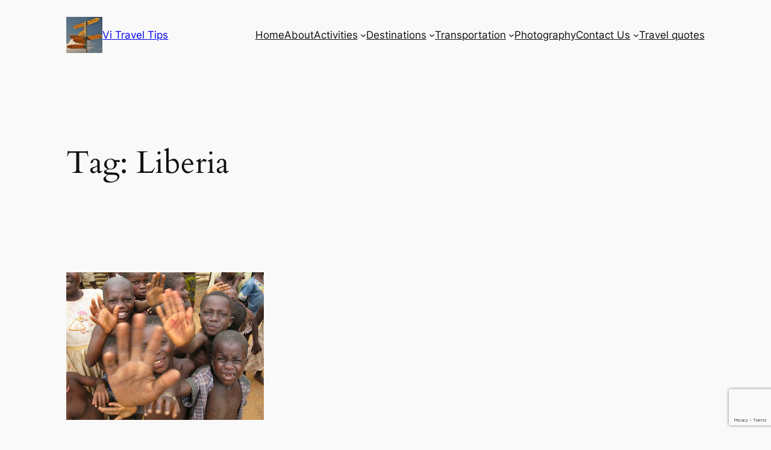

--- FILE ---
content_type: text/html; charset=utf-8
request_url: https://www.google.com/recaptcha/api2/anchor?ar=1&k=6LdZtLoUAAAAAFDTdONfe813IkXSB2e1x0cDO8U-&co=aHR0cHM6Ly93d3cuc2hvcnR0cmF2ZWx0aXBzLmNvbTo0NDM.&hl=en&v=PoyoqOPhxBO7pBk68S4YbpHZ&size=invisible&anchor-ms=20000&execute-ms=30000&cb=b5ccphkrmus0
body_size: 49846
content:
<!DOCTYPE HTML><html dir="ltr" lang="en"><head><meta http-equiv="Content-Type" content="text/html; charset=UTF-8">
<meta http-equiv="X-UA-Compatible" content="IE=edge">
<title>reCAPTCHA</title>
<style type="text/css">
/* cyrillic-ext */
@font-face {
  font-family: 'Roboto';
  font-style: normal;
  font-weight: 400;
  font-stretch: 100%;
  src: url(//fonts.gstatic.com/s/roboto/v48/KFO7CnqEu92Fr1ME7kSn66aGLdTylUAMa3GUBHMdazTgWw.woff2) format('woff2');
  unicode-range: U+0460-052F, U+1C80-1C8A, U+20B4, U+2DE0-2DFF, U+A640-A69F, U+FE2E-FE2F;
}
/* cyrillic */
@font-face {
  font-family: 'Roboto';
  font-style: normal;
  font-weight: 400;
  font-stretch: 100%;
  src: url(//fonts.gstatic.com/s/roboto/v48/KFO7CnqEu92Fr1ME7kSn66aGLdTylUAMa3iUBHMdazTgWw.woff2) format('woff2');
  unicode-range: U+0301, U+0400-045F, U+0490-0491, U+04B0-04B1, U+2116;
}
/* greek-ext */
@font-face {
  font-family: 'Roboto';
  font-style: normal;
  font-weight: 400;
  font-stretch: 100%;
  src: url(//fonts.gstatic.com/s/roboto/v48/KFO7CnqEu92Fr1ME7kSn66aGLdTylUAMa3CUBHMdazTgWw.woff2) format('woff2');
  unicode-range: U+1F00-1FFF;
}
/* greek */
@font-face {
  font-family: 'Roboto';
  font-style: normal;
  font-weight: 400;
  font-stretch: 100%;
  src: url(//fonts.gstatic.com/s/roboto/v48/KFO7CnqEu92Fr1ME7kSn66aGLdTylUAMa3-UBHMdazTgWw.woff2) format('woff2');
  unicode-range: U+0370-0377, U+037A-037F, U+0384-038A, U+038C, U+038E-03A1, U+03A3-03FF;
}
/* math */
@font-face {
  font-family: 'Roboto';
  font-style: normal;
  font-weight: 400;
  font-stretch: 100%;
  src: url(//fonts.gstatic.com/s/roboto/v48/KFO7CnqEu92Fr1ME7kSn66aGLdTylUAMawCUBHMdazTgWw.woff2) format('woff2');
  unicode-range: U+0302-0303, U+0305, U+0307-0308, U+0310, U+0312, U+0315, U+031A, U+0326-0327, U+032C, U+032F-0330, U+0332-0333, U+0338, U+033A, U+0346, U+034D, U+0391-03A1, U+03A3-03A9, U+03B1-03C9, U+03D1, U+03D5-03D6, U+03F0-03F1, U+03F4-03F5, U+2016-2017, U+2034-2038, U+203C, U+2040, U+2043, U+2047, U+2050, U+2057, U+205F, U+2070-2071, U+2074-208E, U+2090-209C, U+20D0-20DC, U+20E1, U+20E5-20EF, U+2100-2112, U+2114-2115, U+2117-2121, U+2123-214F, U+2190, U+2192, U+2194-21AE, U+21B0-21E5, U+21F1-21F2, U+21F4-2211, U+2213-2214, U+2216-22FF, U+2308-230B, U+2310, U+2319, U+231C-2321, U+2336-237A, U+237C, U+2395, U+239B-23B7, U+23D0, U+23DC-23E1, U+2474-2475, U+25AF, U+25B3, U+25B7, U+25BD, U+25C1, U+25CA, U+25CC, U+25FB, U+266D-266F, U+27C0-27FF, U+2900-2AFF, U+2B0E-2B11, U+2B30-2B4C, U+2BFE, U+3030, U+FF5B, U+FF5D, U+1D400-1D7FF, U+1EE00-1EEFF;
}
/* symbols */
@font-face {
  font-family: 'Roboto';
  font-style: normal;
  font-weight: 400;
  font-stretch: 100%;
  src: url(//fonts.gstatic.com/s/roboto/v48/KFO7CnqEu92Fr1ME7kSn66aGLdTylUAMaxKUBHMdazTgWw.woff2) format('woff2');
  unicode-range: U+0001-000C, U+000E-001F, U+007F-009F, U+20DD-20E0, U+20E2-20E4, U+2150-218F, U+2190, U+2192, U+2194-2199, U+21AF, U+21E6-21F0, U+21F3, U+2218-2219, U+2299, U+22C4-22C6, U+2300-243F, U+2440-244A, U+2460-24FF, U+25A0-27BF, U+2800-28FF, U+2921-2922, U+2981, U+29BF, U+29EB, U+2B00-2BFF, U+4DC0-4DFF, U+FFF9-FFFB, U+10140-1018E, U+10190-1019C, U+101A0, U+101D0-101FD, U+102E0-102FB, U+10E60-10E7E, U+1D2C0-1D2D3, U+1D2E0-1D37F, U+1F000-1F0FF, U+1F100-1F1AD, U+1F1E6-1F1FF, U+1F30D-1F30F, U+1F315, U+1F31C, U+1F31E, U+1F320-1F32C, U+1F336, U+1F378, U+1F37D, U+1F382, U+1F393-1F39F, U+1F3A7-1F3A8, U+1F3AC-1F3AF, U+1F3C2, U+1F3C4-1F3C6, U+1F3CA-1F3CE, U+1F3D4-1F3E0, U+1F3ED, U+1F3F1-1F3F3, U+1F3F5-1F3F7, U+1F408, U+1F415, U+1F41F, U+1F426, U+1F43F, U+1F441-1F442, U+1F444, U+1F446-1F449, U+1F44C-1F44E, U+1F453, U+1F46A, U+1F47D, U+1F4A3, U+1F4B0, U+1F4B3, U+1F4B9, U+1F4BB, U+1F4BF, U+1F4C8-1F4CB, U+1F4D6, U+1F4DA, U+1F4DF, U+1F4E3-1F4E6, U+1F4EA-1F4ED, U+1F4F7, U+1F4F9-1F4FB, U+1F4FD-1F4FE, U+1F503, U+1F507-1F50B, U+1F50D, U+1F512-1F513, U+1F53E-1F54A, U+1F54F-1F5FA, U+1F610, U+1F650-1F67F, U+1F687, U+1F68D, U+1F691, U+1F694, U+1F698, U+1F6AD, U+1F6B2, U+1F6B9-1F6BA, U+1F6BC, U+1F6C6-1F6CF, U+1F6D3-1F6D7, U+1F6E0-1F6EA, U+1F6F0-1F6F3, U+1F6F7-1F6FC, U+1F700-1F7FF, U+1F800-1F80B, U+1F810-1F847, U+1F850-1F859, U+1F860-1F887, U+1F890-1F8AD, U+1F8B0-1F8BB, U+1F8C0-1F8C1, U+1F900-1F90B, U+1F93B, U+1F946, U+1F984, U+1F996, U+1F9E9, U+1FA00-1FA6F, U+1FA70-1FA7C, U+1FA80-1FA89, U+1FA8F-1FAC6, U+1FACE-1FADC, U+1FADF-1FAE9, U+1FAF0-1FAF8, U+1FB00-1FBFF;
}
/* vietnamese */
@font-face {
  font-family: 'Roboto';
  font-style: normal;
  font-weight: 400;
  font-stretch: 100%;
  src: url(//fonts.gstatic.com/s/roboto/v48/KFO7CnqEu92Fr1ME7kSn66aGLdTylUAMa3OUBHMdazTgWw.woff2) format('woff2');
  unicode-range: U+0102-0103, U+0110-0111, U+0128-0129, U+0168-0169, U+01A0-01A1, U+01AF-01B0, U+0300-0301, U+0303-0304, U+0308-0309, U+0323, U+0329, U+1EA0-1EF9, U+20AB;
}
/* latin-ext */
@font-face {
  font-family: 'Roboto';
  font-style: normal;
  font-weight: 400;
  font-stretch: 100%;
  src: url(//fonts.gstatic.com/s/roboto/v48/KFO7CnqEu92Fr1ME7kSn66aGLdTylUAMa3KUBHMdazTgWw.woff2) format('woff2');
  unicode-range: U+0100-02BA, U+02BD-02C5, U+02C7-02CC, U+02CE-02D7, U+02DD-02FF, U+0304, U+0308, U+0329, U+1D00-1DBF, U+1E00-1E9F, U+1EF2-1EFF, U+2020, U+20A0-20AB, U+20AD-20C0, U+2113, U+2C60-2C7F, U+A720-A7FF;
}
/* latin */
@font-face {
  font-family: 'Roboto';
  font-style: normal;
  font-weight: 400;
  font-stretch: 100%;
  src: url(//fonts.gstatic.com/s/roboto/v48/KFO7CnqEu92Fr1ME7kSn66aGLdTylUAMa3yUBHMdazQ.woff2) format('woff2');
  unicode-range: U+0000-00FF, U+0131, U+0152-0153, U+02BB-02BC, U+02C6, U+02DA, U+02DC, U+0304, U+0308, U+0329, U+2000-206F, U+20AC, U+2122, U+2191, U+2193, U+2212, U+2215, U+FEFF, U+FFFD;
}
/* cyrillic-ext */
@font-face {
  font-family: 'Roboto';
  font-style: normal;
  font-weight: 500;
  font-stretch: 100%;
  src: url(//fonts.gstatic.com/s/roboto/v48/KFO7CnqEu92Fr1ME7kSn66aGLdTylUAMa3GUBHMdazTgWw.woff2) format('woff2');
  unicode-range: U+0460-052F, U+1C80-1C8A, U+20B4, U+2DE0-2DFF, U+A640-A69F, U+FE2E-FE2F;
}
/* cyrillic */
@font-face {
  font-family: 'Roboto';
  font-style: normal;
  font-weight: 500;
  font-stretch: 100%;
  src: url(//fonts.gstatic.com/s/roboto/v48/KFO7CnqEu92Fr1ME7kSn66aGLdTylUAMa3iUBHMdazTgWw.woff2) format('woff2');
  unicode-range: U+0301, U+0400-045F, U+0490-0491, U+04B0-04B1, U+2116;
}
/* greek-ext */
@font-face {
  font-family: 'Roboto';
  font-style: normal;
  font-weight: 500;
  font-stretch: 100%;
  src: url(//fonts.gstatic.com/s/roboto/v48/KFO7CnqEu92Fr1ME7kSn66aGLdTylUAMa3CUBHMdazTgWw.woff2) format('woff2');
  unicode-range: U+1F00-1FFF;
}
/* greek */
@font-face {
  font-family: 'Roboto';
  font-style: normal;
  font-weight: 500;
  font-stretch: 100%;
  src: url(//fonts.gstatic.com/s/roboto/v48/KFO7CnqEu92Fr1ME7kSn66aGLdTylUAMa3-UBHMdazTgWw.woff2) format('woff2');
  unicode-range: U+0370-0377, U+037A-037F, U+0384-038A, U+038C, U+038E-03A1, U+03A3-03FF;
}
/* math */
@font-face {
  font-family: 'Roboto';
  font-style: normal;
  font-weight: 500;
  font-stretch: 100%;
  src: url(//fonts.gstatic.com/s/roboto/v48/KFO7CnqEu92Fr1ME7kSn66aGLdTylUAMawCUBHMdazTgWw.woff2) format('woff2');
  unicode-range: U+0302-0303, U+0305, U+0307-0308, U+0310, U+0312, U+0315, U+031A, U+0326-0327, U+032C, U+032F-0330, U+0332-0333, U+0338, U+033A, U+0346, U+034D, U+0391-03A1, U+03A3-03A9, U+03B1-03C9, U+03D1, U+03D5-03D6, U+03F0-03F1, U+03F4-03F5, U+2016-2017, U+2034-2038, U+203C, U+2040, U+2043, U+2047, U+2050, U+2057, U+205F, U+2070-2071, U+2074-208E, U+2090-209C, U+20D0-20DC, U+20E1, U+20E5-20EF, U+2100-2112, U+2114-2115, U+2117-2121, U+2123-214F, U+2190, U+2192, U+2194-21AE, U+21B0-21E5, U+21F1-21F2, U+21F4-2211, U+2213-2214, U+2216-22FF, U+2308-230B, U+2310, U+2319, U+231C-2321, U+2336-237A, U+237C, U+2395, U+239B-23B7, U+23D0, U+23DC-23E1, U+2474-2475, U+25AF, U+25B3, U+25B7, U+25BD, U+25C1, U+25CA, U+25CC, U+25FB, U+266D-266F, U+27C0-27FF, U+2900-2AFF, U+2B0E-2B11, U+2B30-2B4C, U+2BFE, U+3030, U+FF5B, U+FF5D, U+1D400-1D7FF, U+1EE00-1EEFF;
}
/* symbols */
@font-face {
  font-family: 'Roboto';
  font-style: normal;
  font-weight: 500;
  font-stretch: 100%;
  src: url(//fonts.gstatic.com/s/roboto/v48/KFO7CnqEu92Fr1ME7kSn66aGLdTylUAMaxKUBHMdazTgWw.woff2) format('woff2');
  unicode-range: U+0001-000C, U+000E-001F, U+007F-009F, U+20DD-20E0, U+20E2-20E4, U+2150-218F, U+2190, U+2192, U+2194-2199, U+21AF, U+21E6-21F0, U+21F3, U+2218-2219, U+2299, U+22C4-22C6, U+2300-243F, U+2440-244A, U+2460-24FF, U+25A0-27BF, U+2800-28FF, U+2921-2922, U+2981, U+29BF, U+29EB, U+2B00-2BFF, U+4DC0-4DFF, U+FFF9-FFFB, U+10140-1018E, U+10190-1019C, U+101A0, U+101D0-101FD, U+102E0-102FB, U+10E60-10E7E, U+1D2C0-1D2D3, U+1D2E0-1D37F, U+1F000-1F0FF, U+1F100-1F1AD, U+1F1E6-1F1FF, U+1F30D-1F30F, U+1F315, U+1F31C, U+1F31E, U+1F320-1F32C, U+1F336, U+1F378, U+1F37D, U+1F382, U+1F393-1F39F, U+1F3A7-1F3A8, U+1F3AC-1F3AF, U+1F3C2, U+1F3C4-1F3C6, U+1F3CA-1F3CE, U+1F3D4-1F3E0, U+1F3ED, U+1F3F1-1F3F3, U+1F3F5-1F3F7, U+1F408, U+1F415, U+1F41F, U+1F426, U+1F43F, U+1F441-1F442, U+1F444, U+1F446-1F449, U+1F44C-1F44E, U+1F453, U+1F46A, U+1F47D, U+1F4A3, U+1F4B0, U+1F4B3, U+1F4B9, U+1F4BB, U+1F4BF, U+1F4C8-1F4CB, U+1F4D6, U+1F4DA, U+1F4DF, U+1F4E3-1F4E6, U+1F4EA-1F4ED, U+1F4F7, U+1F4F9-1F4FB, U+1F4FD-1F4FE, U+1F503, U+1F507-1F50B, U+1F50D, U+1F512-1F513, U+1F53E-1F54A, U+1F54F-1F5FA, U+1F610, U+1F650-1F67F, U+1F687, U+1F68D, U+1F691, U+1F694, U+1F698, U+1F6AD, U+1F6B2, U+1F6B9-1F6BA, U+1F6BC, U+1F6C6-1F6CF, U+1F6D3-1F6D7, U+1F6E0-1F6EA, U+1F6F0-1F6F3, U+1F6F7-1F6FC, U+1F700-1F7FF, U+1F800-1F80B, U+1F810-1F847, U+1F850-1F859, U+1F860-1F887, U+1F890-1F8AD, U+1F8B0-1F8BB, U+1F8C0-1F8C1, U+1F900-1F90B, U+1F93B, U+1F946, U+1F984, U+1F996, U+1F9E9, U+1FA00-1FA6F, U+1FA70-1FA7C, U+1FA80-1FA89, U+1FA8F-1FAC6, U+1FACE-1FADC, U+1FADF-1FAE9, U+1FAF0-1FAF8, U+1FB00-1FBFF;
}
/* vietnamese */
@font-face {
  font-family: 'Roboto';
  font-style: normal;
  font-weight: 500;
  font-stretch: 100%;
  src: url(//fonts.gstatic.com/s/roboto/v48/KFO7CnqEu92Fr1ME7kSn66aGLdTylUAMa3OUBHMdazTgWw.woff2) format('woff2');
  unicode-range: U+0102-0103, U+0110-0111, U+0128-0129, U+0168-0169, U+01A0-01A1, U+01AF-01B0, U+0300-0301, U+0303-0304, U+0308-0309, U+0323, U+0329, U+1EA0-1EF9, U+20AB;
}
/* latin-ext */
@font-face {
  font-family: 'Roboto';
  font-style: normal;
  font-weight: 500;
  font-stretch: 100%;
  src: url(//fonts.gstatic.com/s/roboto/v48/KFO7CnqEu92Fr1ME7kSn66aGLdTylUAMa3KUBHMdazTgWw.woff2) format('woff2');
  unicode-range: U+0100-02BA, U+02BD-02C5, U+02C7-02CC, U+02CE-02D7, U+02DD-02FF, U+0304, U+0308, U+0329, U+1D00-1DBF, U+1E00-1E9F, U+1EF2-1EFF, U+2020, U+20A0-20AB, U+20AD-20C0, U+2113, U+2C60-2C7F, U+A720-A7FF;
}
/* latin */
@font-face {
  font-family: 'Roboto';
  font-style: normal;
  font-weight: 500;
  font-stretch: 100%;
  src: url(//fonts.gstatic.com/s/roboto/v48/KFO7CnqEu92Fr1ME7kSn66aGLdTylUAMa3yUBHMdazQ.woff2) format('woff2');
  unicode-range: U+0000-00FF, U+0131, U+0152-0153, U+02BB-02BC, U+02C6, U+02DA, U+02DC, U+0304, U+0308, U+0329, U+2000-206F, U+20AC, U+2122, U+2191, U+2193, U+2212, U+2215, U+FEFF, U+FFFD;
}
/* cyrillic-ext */
@font-face {
  font-family: 'Roboto';
  font-style: normal;
  font-weight: 900;
  font-stretch: 100%;
  src: url(//fonts.gstatic.com/s/roboto/v48/KFO7CnqEu92Fr1ME7kSn66aGLdTylUAMa3GUBHMdazTgWw.woff2) format('woff2');
  unicode-range: U+0460-052F, U+1C80-1C8A, U+20B4, U+2DE0-2DFF, U+A640-A69F, U+FE2E-FE2F;
}
/* cyrillic */
@font-face {
  font-family: 'Roboto';
  font-style: normal;
  font-weight: 900;
  font-stretch: 100%;
  src: url(//fonts.gstatic.com/s/roboto/v48/KFO7CnqEu92Fr1ME7kSn66aGLdTylUAMa3iUBHMdazTgWw.woff2) format('woff2');
  unicode-range: U+0301, U+0400-045F, U+0490-0491, U+04B0-04B1, U+2116;
}
/* greek-ext */
@font-face {
  font-family: 'Roboto';
  font-style: normal;
  font-weight: 900;
  font-stretch: 100%;
  src: url(//fonts.gstatic.com/s/roboto/v48/KFO7CnqEu92Fr1ME7kSn66aGLdTylUAMa3CUBHMdazTgWw.woff2) format('woff2');
  unicode-range: U+1F00-1FFF;
}
/* greek */
@font-face {
  font-family: 'Roboto';
  font-style: normal;
  font-weight: 900;
  font-stretch: 100%;
  src: url(//fonts.gstatic.com/s/roboto/v48/KFO7CnqEu92Fr1ME7kSn66aGLdTylUAMa3-UBHMdazTgWw.woff2) format('woff2');
  unicode-range: U+0370-0377, U+037A-037F, U+0384-038A, U+038C, U+038E-03A1, U+03A3-03FF;
}
/* math */
@font-face {
  font-family: 'Roboto';
  font-style: normal;
  font-weight: 900;
  font-stretch: 100%;
  src: url(//fonts.gstatic.com/s/roboto/v48/KFO7CnqEu92Fr1ME7kSn66aGLdTylUAMawCUBHMdazTgWw.woff2) format('woff2');
  unicode-range: U+0302-0303, U+0305, U+0307-0308, U+0310, U+0312, U+0315, U+031A, U+0326-0327, U+032C, U+032F-0330, U+0332-0333, U+0338, U+033A, U+0346, U+034D, U+0391-03A1, U+03A3-03A9, U+03B1-03C9, U+03D1, U+03D5-03D6, U+03F0-03F1, U+03F4-03F5, U+2016-2017, U+2034-2038, U+203C, U+2040, U+2043, U+2047, U+2050, U+2057, U+205F, U+2070-2071, U+2074-208E, U+2090-209C, U+20D0-20DC, U+20E1, U+20E5-20EF, U+2100-2112, U+2114-2115, U+2117-2121, U+2123-214F, U+2190, U+2192, U+2194-21AE, U+21B0-21E5, U+21F1-21F2, U+21F4-2211, U+2213-2214, U+2216-22FF, U+2308-230B, U+2310, U+2319, U+231C-2321, U+2336-237A, U+237C, U+2395, U+239B-23B7, U+23D0, U+23DC-23E1, U+2474-2475, U+25AF, U+25B3, U+25B7, U+25BD, U+25C1, U+25CA, U+25CC, U+25FB, U+266D-266F, U+27C0-27FF, U+2900-2AFF, U+2B0E-2B11, U+2B30-2B4C, U+2BFE, U+3030, U+FF5B, U+FF5D, U+1D400-1D7FF, U+1EE00-1EEFF;
}
/* symbols */
@font-face {
  font-family: 'Roboto';
  font-style: normal;
  font-weight: 900;
  font-stretch: 100%;
  src: url(//fonts.gstatic.com/s/roboto/v48/KFO7CnqEu92Fr1ME7kSn66aGLdTylUAMaxKUBHMdazTgWw.woff2) format('woff2');
  unicode-range: U+0001-000C, U+000E-001F, U+007F-009F, U+20DD-20E0, U+20E2-20E4, U+2150-218F, U+2190, U+2192, U+2194-2199, U+21AF, U+21E6-21F0, U+21F3, U+2218-2219, U+2299, U+22C4-22C6, U+2300-243F, U+2440-244A, U+2460-24FF, U+25A0-27BF, U+2800-28FF, U+2921-2922, U+2981, U+29BF, U+29EB, U+2B00-2BFF, U+4DC0-4DFF, U+FFF9-FFFB, U+10140-1018E, U+10190-1019C, U+101A0, U+101D0-101FD, U+102E0-102FB, U+10E60-10E7E, U+1D2C0-1D2D3, U+1D2E0-1D37F, U+1F000-1F0FF, U+1F100-1F1AD, U+1F1E6-1F1FF, U+1F30D-1F30F, U+1F315, U+1F31C, U+1F31E, U+1F320-1F32C, U+1F336, U+1F378, U+1F37D, U+1F382, U+1F393-1F39F, U+1F3A7-1F3A8, U+1F3AC-1F3AF, U+1F3C2, U+1F3C4-1F3C6, U+1F3CA-1F3CE, U+1F3D4-1F3E0, U+1F3ED, U+1F3F1-1F3F3, U+1F3F5-1F3F7, U+1F408, U+1F415, U+1F41F, U+1F426, U+1F43F, U+1F441-1F442, U+1F444, U+1F446-1F449, U+1F44C-1F44E, U+1F453, U+1F46A, U+1F47D, U+1F4A3, U+1F4B0, U+1F4B3, U+1F4B9, U+1F4BB, U+1F4BF, U+1F4C8-1F4CB, U+1F4D6, U+1F4DA, U+1F4DF, U+1F4E3-1F4E6, U+1F4EA-1F4ED, U+1F4F7, U+1F4F9-1F4FB, U+1F4FD-1F4FE, U+1F503, U+1F507-1F50B, U+1F50D, U+1F512-1F513, U+1F53E-1F54A, U+1F54F-1F5FA, U+1F610, U+1F650-1F67F, U+1F687, U+1F68D, U+1F691, U+1F694, U+1F698, U+1F6AD, U+1F6B2, U+1F6B9-1F6BA, U+1F6BC, U+1F6C6-1F6CF, U+1F6D3-1F6D7, U+1F6E0-1F6EA, U+1F6F0-1F6F3, U+1F6F7-1F6FC, U+1F700-1F7FF, U+1F800-1F80B, U+1F810-1F847, U+1F850-1F859, U+1F860-1F887, U+1F890-1F8AD, U+1F8B0-1F8BB, U+1F8C0-1F8C1, U+1F900-1F90B, U+1F93B, U+1F946, U+1F984, U+1F996, U+1F9E9, U+1FA00-1FA6F, U+1FA70-1FA7C, U+1FA80-1FA89, U+1FA8F-1FAC6, U+1FACE-1FADC, U+1FADF-1FAE9, U+1FAF0-1FAF8, U+1FB00-1FBFF;
}
/* vietnamese */
@font-face {
  font-family: 'Roboto';
  font-style: normal;
  font-weight: 900;
  font-stretch: 100%;
  src: url(//fonts.gstatic.com/s/roboto/v48/KFO7CnqEu92Fr1ME7kSn66aGLdTylUAMa3OUBHMdazTgWw.woff2) format('woff2');
  unicode-range: U+0102-0103, U+0110-0111, U+0128-0129, U+0168-0169, U+01A0-01A1, U+01AF-01B0, U+0300-0301, U+0303-0304, U+0308-0309, U+0323, U+0329, U+1EA0-1EF9, U+20AB;
}
/* latin-ext */
@font-face {
  font-family: 'Roboto';
  font-style: normal;
  font-weight: 900;
  font-stretch: 100%;
  src: url(//fonts.gstatic.com/s/roboto/v48/KFO7CnqEu92Fr1ME7kSn66aGLdTylUAMa3KUBHMdazTgWw.woff2) format('woff2');
  unicode-range: U+0100-02BA, U+02BD-02C5, U+02C7-02CC, U+02CE-02D7, U+02DD-02FF, U+0304, U+0308, U+0329, U+1D00-1DBF, U+1E00-1E9F, U+1EF2-1EFF, U+2020, U+20A0-20AB, U+20AD-20C0, U+2113, U+2C60-2C7F, U+A720-A7FF;
}
/* latin */
@font-face {
  font-family: 'Roboto';
  font-style: normal;
  font-weight: 900;
  font-stretch: 100%;
  src: url(//fonts.gstatic.com/s/roboto/v48/KFO7CnqEu92Fr1ME7kSn66aGLdTylUAMa3yUBHMdazQ.woff2) format('woff2');
  unicode-range: U+0000-00FF, U+0131, U+0152-0153, U+02BB-02BC, U+02C6, U+02DA, U+02DC, U+0304, U+0308, U+0329, U+2000-206F, U+20AC, U+2122, U+2191, U+2193, U+2212, U+2215, U+FEFF, U+FFFD;
}

</style>
<link rel="stylesheet" type="text/css" href="https://www.gstatic.com/recaptcha/releases/PoyoqOPhxBO7pBk68S4YbpHZ/styles__ltr.css">
<script nonce="33N8tlfbd8cA3hqtDda-FQ" type="text/javascript">window['__recaptcha_api'] = 'https://www.google.com/recaptcha/api2/';</script>
<script type="text/javascript" src="https://www.gstatic.com/recaptcha/releases/PoyoqOPhxBO7pBk68S4YbpHZ/recaptcha__en.js" nonce="33N8tlfbd8cA3hqtDda-FQ">
      
    </script></head>
<body><div id="rc-anchor-alert" class="rc-anchor-alert"></div>
<input type="hidden" id="recaptcha-token" value="[base64]">
<script type="text/javascript" nonce="33N8tlfbd8cA3hqtDda-FQ">
      recaptcha.anchor.Main.init("[\x22ainput\x22,[\x22bgdata\x22,\x22\x22,\[base64]/[base64]/[base64]/[base64]/[base64]/UltsKytdPUU6KEU8MjA0OD9SW2wrK109RT4+NnwxOTI6KChFJjY0NTEyKT09NTUyOTYmJk0rMTxjLmxlbmd0aCYmKGMuY2hhckNvZGVBdChNKzEpJjY0NTEyKT09NTYzMjA/[base64]/[base64]/[base64]/[base64]/[base64]/[base64]/[base64]\x22,\[base64]\\u003d\x22,\x22w43Cky5PwoHDqSfCmMKlesKQw5vClD1cw45rDMOYw4V1OVXCqXhXc8OGwqTDnMOMw5zCkyhqwqgZJTXDqQfCtHTDlsOqchs9w4LDuMOkw6/DrMKhwovCgcOhOwzCrMKBw5/DqnYswoHClXHDqcOsZcKXwrDCjMK0dwDDoV3CqcKZJMKowqzCg3Rmw7LCtsOow717JMKjAU/CkcK6cVNGw4DCihZiV8OUwpFoYMKqw7Z1wq0Jw4Y/wpo5esKRw7XCnMKfwo3DpsK7IE7DrnjDnWnCpQtBwpPCkzcqbcKKw4Vqa8KOAy8rEiBCLcOWwpbDisKAw5DCq8KgccOxC20AC8KYaEsTwovDjsOxw4PCjsO3w7kHw65PJcO1wqPDng/DmHkAw5xuw5lBwq3Cg1sOBEp1wo5gw4TCtcKUVFg4eMOCw4MkFElzwrFxw6okF1kCwpTCul/DmFgOR8KvewnCusO0NE5yD0fDt8Oawq/CuRQEY8OOw6TCpzR6FVnDgyLDlX8Wwrt3IsKmw4fCm8KbDyEWw4LCphzCkBNDwrs/w5LClEwObj4cwqLCkMKUEMKcAgPCnUrDnsKawpzDqG5IScKgZU3DnBrCucOOwpx+SBfCs8KHYyoWHwTDlMOQwpxnw73DmMO9w6TCisOLwr3Cqg/Ci1k9OVNVw77Cn8O/FT3DvcOAwpVtwpPDlMObwoDCqsO8w6jCs8OOwoHCu8KBGsOoc8K7wp/Cu2d0w5PCiDU+X8OTFg00E8Okw49dwq5Uw4fDhMOzLUp1wosyZsOmwrJCw7TCp0PCnXLCkVMgwonCt1Fpw4loJVfCvVjDkcOjMcO0ay4hW8K7e8O/Dl3Dth/CmsKzZhrDisOvwrjCrQUJQMOuS8OXw7AjRMOUw6/CpBkbw57ClsOkBCPDvSzCk8KTw4XDrSrDlkUAfcKKOAXDt2DCusOZw7EabcKgRwU2fcKfw7PClxfDucKCCMOlw4PDrcKPwrgdQj/[base64]/CmFg6w5nDtcO/woPCuMKCw4LDpcK0wqU7wp3DvAoiwqwiCRZGbcK/w4XDqRjCmAjCnC9/w6DCr8OrEUjCmTR7e1zCtlHCt3Aqwplgw4/[base64]/TsKIZ0RPwq47wp0Jw79zRMOjw4/Cqk3ChcObw7bCqsK8w43Ci8KZw7HCmMOWw4nDqitwaHdAW8KxwpMJVk7CrxXDjA/CpcK4P8Kow7kSfsKJEMKEZcKmMFFeHcOgOnlOHTHCtwDDkh1FI8O7w5rCp8O/w6Q7QUvDkWoMwpjDrCXCsWZ/wovDtMKiNh7DrUPCksOMLUvDvXHCksOHHMO6acKJw7fDh8KwwpsHw4fDssOYen/CtAbCs0zCu3ZNwoTDt08Na1wtIcKTe8Ksw7rDisKyKsO2wqcuNMOYwpTDtsKzw6LDgcKQwpfCtA/DnRnCun95B03DqQPCrDjClMOTF8KCVmAFD1LCtMOYKUPCssOtw6/DmMOmOi8Dwo/DvTjDm8KKw4hLw7EYKsKXEcKUYMKuDynDvxzCksOpJVNXw59BwpNCwrPDnHkSTG4zPcObw6FZVHLCusKzB8OlIMOPw6Z3w5vDhBvCrH/Cpw7DssKyC8KoKW88MxJffcK0S8KjIcKmYHEUw4/Cr0HCvcOXW8K7wqbCuMOswr9pS8K9wpjChCbCq8KXwo7CsRErwp5Qw6vCu8KSw77Ci3rDpB89wr7CmsKOw4dcwq3DsjJPwpPCv2kXEsOJa8OMw4pgw682worCscOQOzFdw7wOw4XCoGHCgmTDqEnDrWEvw4N3f8KcQFHDgRQFfSYmXsOOwrLCuAhNw6/CvsO8wpbDrHpfHXUPw6HDsGTDqUY9LgNGZsK3wpscUsOIwrzDnCMqDsOUw6TCj8KFMMO0A8Ojw5sYQ8OmXg5vW8Kxw7DCucKrw7J+w4NAHFXChXfCvMKFw5bDi8KiJSVDIm8NSBbDmBLDlGzDlChQw5fCkG/DoHXDgsKYw5tBwqgABzxzBMKAwq7Dq1FVw5DCuy5/[base64]/CmBArJsKXUXLDjsKewrrChTXDlxnCicKEbVRvwo3CsCzCoV7CggNaB8KifcOZBW3DqMKAwoHDhMKqUx3Ct1MYPcOLC8O7woJUw6LCvcO3FsKFw4bCuAHClhvCnEcfcMKLcRUEw77CtztkdsOWwrbCr3zDmx8+woZcwpgXNGTCk0jDim/DriXDhHTDtxPCksKowpIvw6B2w4jCrEhgwpt1wpDCmEbCv8K8w77DlsOLYMOawp5PIzdLwp7CncOyw54xw7/CksKfMzvDiDbDgXDCmcOlY8OLw6B7w5ZxwppLw68uw6kswqnDl8KCfcOewpPDqsKHZcKfYcKeG8KzIMOSw4jChFIVw78wwoY4wqTDjGfDgx3CmgrDpDfDmQLCpDsIZUQcwprCrQrDgcKuDG4tLQDDisKtQS3CtAPDsTjCgMK/w6XDn8K6KGDDqhEdwqMjwqURwqxuwoB/QsKKBHFIA07ChsKbw6w9w7YvFMOFwoxpw6PDsFfCicKua8Krwr/CgMOwNcKHwonCsMOwbsOXLMKqw4bDmMO5wrEXw7U0w5zDlF00wq7CgyLCqsKNwphSw6fCqsOnf1HDv8OLOQ3Do3XChcKENCXCisOhw7vDsFtywpguw6R+HMKjDll3PzRew5Vawr7Dqi8jVMOTPMK7csOTw4/CoMOWQCjClsO3UcKYHMKrwpc9w45fwpnCksOzw5BBwqDDicONw7gXw4XCsBbClhddwoBwwrkEw7HDkDABGsK0w7bDtMOjTVgXYMK0w7R5w67CiHo6w6fDqcOuwrvCgcKJwqvCjcKOPMKZwohuwp4bwoNQwq3CoS5Kw7XCox/DlU3DvhIIVsOXwo5Pw7AXFMOMwqDDk8K3cgvChg8tfwLClcOHEsKUwoDCkzrCsHwIWcKXw65+w6B7ayx9w7bCm8KyQ8O4CMK5w5x5wrHDlz/[base64]/[base64]/[base64]/CscKIw4laH2fCnEnDl8KjLMO0wqXDjlliJsKSw6XCscKbdnR4w47ChMOVEMO4w5/DhwzDtn8CTsK4woPDmsOnfsK7wpkIw5BJPyjCo8O1I0FkPADDkH/DqsK5w4TCt8K9w6rCqsOlZcKYwqrDmETDghXCm10/wqzDo8KFbsKiS8K+JFglwp8UwqooVAnDnVNYw77Ci23Ct2ttwoTDrUbDvER8w4LDoWEcw4RMwqzCvSbDr2cLw53DhX1hCi11c13ClWM9F8K5cADCgcK9Z8KNwpMjIMK7wpDCnsOYw5vCmxPDn3kqJWAHKnAnwrjDoSBOYA3CuW9swq/CiMKjw7trFcK+wrbDulopXsKyBwPCrlDCs3sZwoTCscKLNTNnw4nDljDCvsOgLsKRw5sRwrQlw5APe8O+HsKsw7jDmcK+MQJTw7jDjMOQw7g4McOGw43Cnw7CqMOGwrkJw4jDjsONwqXCs8Kbw6XDpsKZw7Fzw4PDt8OjTmYZTsK5wr/ClMOgw41PHjEqwoNeZELDuwDCvsOJwpLCh8KoVMO1XCvChygLwoR4w4hawrTDkBjDhsOZPDjDo0DCvcK2wrXDgjDDtGnCkMORwrBCOy7CtXI8wql0wqt7w59JHMOTCzMKw7HCmcORwr3CsCzDkzvCsGHCjX/CuwVkaMOLAFJxJsKfwqvDswYTw5bCjlLDgMKiLsKHD1rDssK2w7rDpBTDih8Cw6/CmxgvR1UQwpJWNMKoR8Ojw6nCgWvCv0HCncKofsOgOwVsTjBYw73Cu8OCw6rCpE1aGjfDlRoEUsOHbzpEfgXClBzDiiM8w7EVwqIUTsKFwpZrw7cCwpMkWMOASCsdJBfDu3jCmjYvexgiQTrDm8Kvw5sbw4/DksOow7sowq/CuMK9axp0woDCnArDr1RnasOzI8OQw4fCgsOVworCmMOFf2rDmMOzWX/Diz98QTUzwqEuw5cKw7XDncO5wq3DoMKOw5YxXDjDm38lw5fCucKjTzFCw717w5xDwqTCosKIw6zCrsO/[base64]/CtsOndcOgw7NUQcKvw5LChV8owr8WShU6w4PCs3/[base64]/PsOjw79bEMKlw65hH2DCkg3CtzTCp1PCqMOmbD/CocOCNcKPwrx5XcKTfSPDssKvaykxWsO/CAQzwpc0esKeIiPDmMO6w7fCujt4BcKKWRUswqYOw7DCk8OAL8KlX8OdwrhUwo3DlcOBw6XDvU8QAsO0wqJpwrzDrnw1w4LDjRnCr8KFwoNnwprDpBXCtR1Fw4IwbMKjw7fDi2/DmsK7wpPDv8OBwqhPNcOdw5RjM8K1DcKvUMKKw77DkCx9wrJzdlJwETw4STvDlsK/KiTDt8OVeMO1w57CgBjCkMKfaxQrJcK9QB05asOALzXDkVw0GcKbwo7DqMKlDgvCtkfDvsKEwrPCrcKRIsOxw6rChlzCj8Khw59OwqcGKzLDqzcdwp17wp5AIR8qwrvCjcO2ScOFUF/DrEE2wpzDpsOAw5zCvHJGw63DjsKQX8KQdEpcbB/DrncKZcKxwq7DpFQ2EBx1bSbClg7DmDIMwpIwGnfCmwjDhUJVIMOiw5XCk0XDlMOdZ1Jnw75BU2xYw47DucOLw4wEwpcnw5NAwqrDszofVFzCj0cHVMKMXcKTwrfDuyHCvyzCpGAHdcKtw6dRAzrDkMO4wo3ChhDCu8O7w6XDuEF7UB7DtBzCjcKnwpx1w5TCpGpvwq/DgUAmw4jDjRQ+NcKqG8KvI8KEwrBNw7bCrsOrMSXDkjXCi23CmWDCrB/[base64]/wr8tZsKyHMOhw7t5w70PeMOhasKoZsOtAMKhw6RjDW/CskfDn8OewrrDtsOBOcK8wr/DjcKiw6E9A8KlNsOHw4sYwqM1w6p2wrViwqvDksOuwpvDtWB4W8KTHcK8w59uw5zCvcKyw7Q8QQV5w47DumBdLB3CpEssCcOCw48gwozCmzpbwrjCpgnCk8OLw5DDj8OLw47CtMKTwoAXYMKhKXzCm8OqQMOsWMKNwr0ew5fDhXA7wqPDhHR2w7HCkHN9ZS/DmlDCocKpwpHDt8Opw7l4DyF8w4TCjsKaYsKxw7ZFwp3CsMOBw7XDncKJLsOkw4LCqFwvw70CWCpgw6RxUMO+YmV2w4MmwovCiEkHw4vCvMKMJw8hZAXDkAvCpsOTw5fCmsKbwrtKGxZywo3DogfCp8KVVUdcwp/CvMKbwqMeCXY9w47DqXjCi8K3wpMPGcOocsKuw6XCsmzDtsObw5pYwpcwXMOAwp0jEMKnwp/Cq8Omw5HCqBnChsK+wqZXw7BSwqtoJ8Obw4BHw67CjDZeX3PCusOAwoUHcwpCwofDuA3Dh8Kpw4k2w6/Di2vDmwE/ekvDmwnDj1wwGmzDuQDCtsKnwqbCrMKKwr4KZ8OCe8Okw4jDnwjDgFbCmDHDuALDuF/CusOww7FBwqpww6d4fXrCvMOowpLCpcK/[base64]/w5zCsMKgw5ljdsOjc8OHwqA6wpnChDbDuMO2w5/[base64]/Djko6TBd2YSbDnBrCp8O3QWUGwp/DtnJtwprDjcK1w6nCnMORDU3CugTDkBXDrUJUOMO/CRQiwrDCsMOfCcO9OXARV8KPw5I4w6HDtcOLUMKuVxHCnwrCrcKrasOvOcKNwoU1w6bCsm47RMK1wrEMwo9zwplXw4NTw7MXwqLDoMKsUlvDjlFbSCXCiQ7CoR0xXRkFwotzw5nDmcObwrg0DMOva3NRY8ORHsKjCcK5wqZhwoQKGcOTHWFOwpjClMOiw47Dlx5vcD/Cux9FJMKjLEfCj0DDlVjCh8KzP8Oow53CmsOzc8ORdljCpsO0wr8/w4waYsKrw5rDrirCrMKKbgkNwpUfwrDCly3DsD7CmRwBwrwWMh/CvMOGwqnDqcKTR8KowrnCuRTDsz1peBfChApuSVRhwpHCs8OxBsKDw7Quw5nCgUnCqsO4PUvCtcOQw5DCrUcqw7R+wqHCskvDqMODwq8gwpxxVQbDsALDiMKAw7ciwofCgsK5woHCm8KcDwYgw4bDtx1yezfCocKxM8OrP8KtwqJ7R8K0IsKlwqEQMQ58EBpDwo7Dqk/[base64]/DkcKVW8KvwpkXXx7CpyXDvA/CqhfDhEsYwq8WwpBtwo/DkzjDvmHDqsKnS2rCnCvDvMK2JcKiNyZXCULCnGwswqXCs8K9w4LCvsOwwqDCrx/CimrCiFrDnDrDkMKsR8KcwpgKwrZ4aU1ewoLCqFFqw4gtVVhDw4BBD8KKVijCpVNSwo00fcKZB8Kgwrg5w4/Dm8OrdcOwFcKDG2VswqzDu8KpZgZ2BsKbw7ITwq3DhQbDk1PDh8KfwrY8cjodR3Fqwq1Aw4x7w7BVw5p3L08jPHbCoSYhwqJFwoVywrrCv8Oaw7DCuwTCgsK7UhLDtivDl8K9wr5lwpU8Xz/CmsKZAB5dbXt/[base64]/CvMOSwrjCpXJLJsKVVz7Ch1t9w43CosKeVzLDrVpxw6zCvFjCkgRNfm3ChDwFIS01N8KEw5fDlhLDr8KwQTkkw6Biw4fCnBAaQ8OefC3CpzIXw7PDrVEeGsKVw5TChzoVQwPCtMKScwYJYSfCrWVKwqx4w740OHlJw7kBDMOscMK9E3UFKHEKw4/DssKHYkTDhSAvZyTCvXlIXcKMLsKZwp9qfklww50Nw5jCoz7Cg8KRwpVQZU/[base64]/CoiVqw7zDi8KSw4pKcsKbwpvCnMK8w6XDsgLCm3p1fTPDvsOEeQkuwplmwpFfwq3DvApfM8KcRGMTRVzCucOPwpbDnXQKwr8nLAIMGjptw7V1FRQew7lVw7wEfEFaw7HCh8O/w6zCuMK/w5ZyGsO0w7jCksKzBkDDhAbCp8KXRsOCTMKWwrTDqcK9BQd/SgzCjEgWT8Omc8KlNDwJCTZNw6tTw7jCgsKaU2U6FcKowrrDjcO1KcOmwoLDv8KDHELClkd9w5AZAVIww7Bdw7zDrcKFBMK8XgUyaMKFwroHZFV5SGHDg8Ogw74Tw6jDpAPDgE82aWJjwpZpw7fCssObwoQzwqvCvh/Cs8OzMMOqwqnDs8OIBkjDiQPDvcK3wqkFblA8w5ohw713w5fCsGjDuQ4ROsOSWQZLw7vCuxDDg8OLCcO/UcOuPMKzw4bDlMOOw71jCQFww4jCscOTw6rDkcK9w4stYsKgCcORw6lzwrrDsHrDu8K7w7HCg3jDjFtkOS/DhMOPw7IJw7nCnhvCqsOxJMKSFcK1wrvDp8Odw4ImwoXCuBLDq8K+w7bChDPDg8OMcMK5EMOjbRjDtMKDa8KqZlpVwqtLw4rDn1DCj8Obw65IwrobXnUpwr/DgcOtw73DusOBwoLDncKZw4orwp1YMcKTRcOAw73CtMKbw6jDlMKTw5UCw77DnCJhaXB3BMOpw6Y8w7jCs3XDvlrDpcOew4zDnzTCvcOhwr1mw4TDkkHDgCQfw7JpDsO7esKbZk/CtMKgwqQwe8KKUxEGb8Kfw4ldw5bCkWrCs8OZw6xgDG8gw5seRG5uw4x1Z8OgBEDDgsKxT0DCn8KYM8KPIxfCmBLCtMK/w5bCqcKMXDxpwpNswrtNM0BfO8OdG8KFwqPCh8O8bkDDusO2wpgfwqoMw45Zwr3Ct8KkYMOXwpvCm2/DhEnDicK+PsO9LC9Iw6XDh8KZw5XCjRF4wrrDu8Ozw4xqJcOVIcKoAMKECVJUDcOhwpjCl0l6PcOZd2kcZgjCtXLDjcKFHlptw4PDnicmwppHZTTCpj03wo/DgRzDqAsxZVxvw73Ct1lJT8O1wqECwqzDjAs+w4nClCVLbMOOfcKROMOzCcKAN0PDqA0fw5TCnmXDkStxQ8OPw5UMwrDDuMORX8OUAn3Dv8K1V8O/SMKiwqXDqMKvLR98dcO/w57CvnzCtmInwrQKYMKswqjCkcOoJiwOQcOaw7nDq14TQcK2w5LCp1/DhsOrw5FiWnRFwqLCjCzCmcOlw4EMw5LDk8KHwpHDqGZSbGbCgcKKI8KHwpzCnMKuwqUpw5bCmsK+LSrDtsKGUCXCs8OJWRTCqTzCo8OZRjbCrj/DssKNw41jLMOpRMKzHsKoBETDmcO2TsKxHsONGsKKw7fDlcKLYDlJw5nCucO4AWvCgsOmG8O5f8O1woA8w5luccKWw5bDmsOuYcKoQy3Cnk/DpsOtwrY7wqxcw4sqw5LCkFzDrU3CgiTCpBbDo8OSEcO5wpvCs8OkwoHCg8Ocw5jDv2cIDsOkVl/[base64]/[base64]/Dr8KiR8K8worClmjCgsOqGkDDr2IBJ8OlwrbClcO8cTxnw7VLwoEHMEEMe8OlwqDDpMKHwpLCsl7CjsOew5x4ODLCu8KBZcKfwovChSgOw73Dl8OwwpgJWsOnwpl7ecKPPT/ChsOnP1vDvE/ClRzCjCLDjsKewpUawrHDoWNNEyB4w7vDhVLCoztXHHM1IsONasKoQ2jDocOqPWU/IjzDjmPDncOww4IJw4DDkMKnwp8Cw6Y7w4bCmQXDrsKuZnbCp1XCn0cQw6PDjsK/w79vfMO+w4bCnwdlw7/Cq8KIwphWw4bCoWNnHMOIRADDscKtOcOJw54Ow58vMGrDpsKYBQTCrn1mwoQ1U8OFwozDkQTCi8KGwrRawqTDsTBwwrE9w7HDtT/DsF/Du8KNw63CugXDkMKPwq/Cl8OvwrhBw5fDlgVta2xPw7pOZcKuP8KJDMOvw6NZenbDuGTDtSzCqsKAHEHDrMOnw7jCqCI4w4LCsMOqRB3Cm3p4HcK/fCfDumYLAEh/dsOpMXNkTGnDmGHDk2XDh8OXw7PDm8OwQ8OAF2/CssKlO0sLF8K/w4wqRCHDkCdgJsKmwqTCg8K9PsKLwqLCsGbCp8Oyw5gdwprDvznDg8Orw5J/woQVwqfDo8K5G8KEwpVawrrCjW3DrhhWwpTDnQPCijrDoMOABcOIR8ObPU1rwol3woIRwrTDvFVAaxECwrZxMcKGBX0ZwrnDoT0nAAbCmsOWQcONw4hPw4rCj8OEZcO9w7HCrsKMbg/[base64]/J08ow6TChRrCucKwwow5FcOJw7nCl34ke8KAf2rCq8Oec8KOw7Q9w5lkw4J2w5syG8OHBQNLwq92w63CpcOGDlU4w4bCoEQzLsKGw6vCo8Ozw7AcT07CiMKAQcO7EBfCkHfDk2nCuMOBCjDCmF3CtBbDjMOawrrCgk0JCio+bnAWe8K4O8K7w5rCrDvDmUsPw5/ChGFIOAbDnxzDsMOFwoPCslMzJsOJwosJw7lNwqPDhcKMw7QGTcONfnYqwq09w5zCrsKCJB4wPnk4w6N/wrAgwq7CrkDClsK9w5ECGcKYwrHCpUHDjBbDtMKRZRXDsy87JS/CmMK+YjQtRRTDo8O1ejxJcMOjw59nFsOew7TCpBrDu0h4w7F4ZVZ4w5c4WlXDg1PClhXCucOsw4TCni83HhzCiV8owozCtcODYHxyPlHCrjMlc8Oywr7DlEfCjC/Cv8O7wrzDnznClWXCvMOTwpvDo8KaQMO8w6FcKXEce03Ci0LCmDFGw5DCv8OoBiA8DMKFwoPCgh3DryZ0w6rCuHR5X8OAXl/CtXDCi8KmM8KFPBHCm8K8K8KjL8O6woLCtRZqIl3Dkj4Vw6Rjwq/DlcKmeMKLGcKvOcO+w7LDt8Ovw4klwrYRwqrCuV/CnQQOUFU4w7RKw4rDiAtTfz8oDQU5wqAfUSd2CMO2wqXCuwzCqDIFTsOqw6hqw7kxw7rDgcORw4xPMnjCssOoOQ3CohwFwpZ0w7XDn8KXfMKswrcqwo/Ch39gN8OVw73DoGDDrxvDlsKcw49Lw6lvLg9nwqLDs8Kfw5jCqQZUwonDpcKOwplDXklbwoHDjh7CmA1Fw6TDsF3DlWlsw6jDjF7Clm0Hw63CmR3DpcOEMMOPUMKAwpPDjC/Dp8OJPsKOCSxxwpLCrGjCucKYw6nDnsK5fcKQwq3DpX4ZHMK3w5fCp8KHU8OkwqfCnsOZPsOUwr8kw4VgShwfXsONOsK5wpp5wqsqwp58ZTpXYkDDiwfDncKBwoosw6UvwprDull1InTCgUR3YsORF3g3f8KsZsOXwoXCscOMw5PDo38SScO7wojDp8OAZynCg2U/wqbDp8KLEcKIOxNkw5jDt3wMeBsvw44DwqMBPsOoBcKrGBrDrsOfZ1zDlMKKXXTDlMKXSXt0CwcDf8KNwr89EW8twrt+DV/Cs30HFw1oeX4XdBjDqMKCwqbCh8OjV8O/Bk/DpjrDlMO6AcK+w57DlD8yLTQFw4HDg8OkfmzDgMK5wqhITMKAw5cjwpDDrSrDksOhTCxmGQgracK5Q2QMw73CkQnDmHTCpEbChMKxw5/CnWkLSFAmw73DlW1Qw5lkw4EeRcO+SSDCjsKTBsObw6hMZ8OZw4/CuMKEYj/CrMKnwpV/[base64]/Du8Kzw4LCg8KxwpLDiRXClFMew51OwqXDvljCssKUHQoLQx12w7EfGitlwokXfcOwGkVHdw3Cg8KGw4LDiMKxwqdIw6d/woYmIELDkXDCkcKEVgxuwqZPe8OCLMOYwo8+bsKmwoxww5F/B3Yxw6wTwos2YMOePGLCtTXCgyNew6rCl8KewoTCosKWw47DiCXClGTDhcKYa8KSw4TCusKfHMK9w5/CmAl8w7cYP8KXw7FQwrtqwqzCjMKSPsKMwpZkwpJVeHPCs8OvwojCjQwZwpfDtsKhQMO0wqxgwozCnmzCrsO2w7bCjcOGNEfDrHvCi8Ohw6ZjwojCosKgwrhGw741DE/Dl0bClATDocOwOcKjw54lMjDDisObwqETAibDjcKWw4vChCTCkcOtw5vDn8ORVUNzWsK2GQ3CqsOIw7lCbMKLw5JbwpMTw7nCsMOIGmrCuMKHXygTXMOMw6p3eVxVEkHCq3TDmlIswrhywqUqflsrBsOAw5VLMTHDkhTDr3lPw4RMe2/CkcOTOxPDlcK3VADCqsKLwoxxU21SbTwiAgPCicOPw4/CoUrCkMOXS8Onwog0wp15dcO+w51fwqrCvsObBMKnw6IQwq5QR8O6DcK1w7N3HsK4L8KgwrUOwpV0Zj9BSUE5dMKMwpTDmhbCqGAcCnnDn8KvwozDlcOhwprCgsKKIwUXw5B7LcObCQPDp8Kvw5pQw63CksO8EsOtwp/Ct3Q9wrvCtsKrw4l+PzRNwqjDosKgVwtiTkDDgcOKwpzDqzhiL8KXwpnDvcOAwpjChMKCPSDDnX/[base64]/Cn8OgFkQ9w4tMecO/MMKGwqITZ1/CmXMkfsKscTjDtsOVJcOCwoBGAMKWw6jDrAc0w7wtw717TMKuPwXCisOYO8Kowr/DsMKQwp87WlLCs1LDsyxxwp0PwqPClMKjY1rCo8OpKHvDr8OaQ8KGByDCkgxuw5FLwqvCmz4tD8KMMQQNw4UDbsOdw43Dh17CnGzCqibCiMOiwprDjMKSR8KDVF0gw6JPZGY+V8OhQm7Cp8KZLsKKw5U5Ny/DkzMLUUPDgsKUw4kIcsK/[base64]/DmnnDtgwcVUvCmj3CqsO6wqbCs8OcWjphwozDnMK/NXPCl8Ozw5t+w71udcKNAcOTdMKowqpdGsOmwq9Gw4/DpBgPEAE3CcOHw7QZFcKQY2U6cUF4YsK/ScKgwpwmw717wr1/dsKhLsKwNsOEbW3CnjVJw6hOw7nCssKwcUl6SMK+w7NrJ3rCslXCpybDrjV2IijCtHkKSsKiBcKGb3fChsKbwqHCnHvDv8OMwqp8Lmlzw4QuwqPCqVJrwr/DqRwLIgnDtMKhcWdew5oGw6Qww5XDnAdlwrTCjcKUPVdGLVVdwqYbwovDm1MRa8KuehgFw5vCp8OgW8OdF2/CpcOyXMONwq/DpsOeMzxdenAlw5vCrxslwqrCtsONwojCssO8OALDvF18QnAxw5fDr8KlKyhEwr/Co8K6b2cEeMKLGzx/w5McwoJIGcO1w4Bswo/CkgHCqsKNMsONUQY/AUU4ecOsw7glT8OiwpodwpIoO3Q1woXCsVNrwrzDkmzCpMK0HMKBw5tJYMKNHcO/fcOOwqbDhFdAwojCocKtw501w4XDjMOsw4/CqgDCucO5w7UfGjrDjMOeQBZ6UcKpw4Q8w4ouCQxww5QXwrwUXT7DnlMpPMKTJsOUUMKCwpoow5oWwp3DtGV3SF/DsVkaw6VzDxZcMMKbwrfDsykWRH/CjGnChcO2Z8OCw7/[base64]/DisKhw5vCoibDscOSw4vCtwZ7wprDtcO3wpnDrMKoaWDDisK0wqR2w4cfwpTDmcOnw7Upw6h+HARFDsOVGHLCsWDCoMOra8OKDcKmw7zDqsOqDMOVw7JJWMOsN2bDsyclw5Z5XMO2BcO3RhY/wrsvIMKLTDLDoMKvWg/ChMKHUsOdfzXDn3poCg/[base64]/CoMKETsO1ZMO2aMOcw6fCqXbDskbCiMKoOFsMX1nDmkFvDsKBLjJqAcKpOcKpYEs4EikEX8Kdw54sw4Enw6XDs8OvDsO5woFDwpjDq2QmwqdEcMOhwqgFU3Fvw6QNS8K5wqR8YcKPwrfDsMKWw6Y/[base64]/DncKWw6UiwqzDpnAlw5M9wo0kw4V4wrXCmwnCuQbDrsOQw6nCvF9Kw7PDvcOAFzM9w5DDsTnCkCnDsTjDkHZqw5BUw609wq4fNB41R1Z/fcOSFMO6w5oDw4PCoA91DmF4woTCu8O9NcKEV04Cwr3DvMKew53ChMO8wrspw77DucO0I8Kmw4TCgsOldCEEw5vDjkrCuTzDp23CohHCqFfCk2gZdWEBwpJtw4XDskBCwozCvMKywrDDtsO5wqU/[base64]/w7Flw4FAJcOKR3fDpsOpw5cswrTDjGPCm0gZw5HDsllYdMKQw5zCrk1rwqYSIsKLw7FLPgNqYV1id8K/[base64]/Dr8O/[base64]/CrmrDk8K2w7QuS8OSdy/DmcKJw7FqPMKQFsKbwp8Aw4gMCMOMwqpXw4UnUw7Dswo5w7oofz/[base64]/wq9IWmt4V3TDusO1MsO0T0trSsOjw5VBwrHDkgzDiQQmwrrDocKMGMOVNyXDviNywpZEwpDDmcOSWlzDvyZJJMO8w7PDvMKAGcOgwrTCtVTDozAPesKiVgx8dcKRdcK4wrAFw7QMwpnDmMKFw6DCglAcw5rCn05PZcOgwqgaUcK9G1AtHcKUw47DiMK3w7bCh1/Dg8KSwp/CqAPCuEvDr0LCjMKOAhbCuT7CuSfDiDFZw6low5JgwpPDrB08w7/CpyVQw6jDmxvCjEfCuSzDu8Kew4kJw43DhMKyORDCiHXDmSdkDUXDpsOYwr7CiMO9GMKIw4E3woPCmGAqw5/CiU9SfcKEw6nDl8K5FsK8wqYqwqrDvMOKasK9wrnCjB/CmMOhP1dmKSpww5zCjSPCkMKWwpxsw4LChsKPwoDCosKqw6l6JWQYwrgTwphrKSwybcKUcn7CrR94RMO9wplKw6xJwr/DpCPCqMKaY2zDh8OWw6Nuw7UvXcOtwqvDpyV4F8K0w7EYbEPCgjBaw7nCpgXDvsKNC8KjKcOfRMOGw6Bmw57Dp8OQAMKNwrzDrcOLCUg/wrp7wpPCg8OvWMKpwoBkwpvDncOQwroieQHCksKIJ8ODFMO1NF5Tw6EoK3IiwpHDmsKowqVBaMKdAcOICMOvwrnCqC/Cjix2w63DtcOpwo3DogTCm08lw7IrWkjDtzVobMODw5Bew4fDn8KPJCYFBcOXF8Oxw4nDrcKYw5XDssOvMXjCg8OHesKtwrfDqQLCuMOyIxFxw5wwwozDhsO/w7l0NMOvb1vCksOmw6/[base64]/DvcKbwoPDkgjCuhjCg2HCmcK3wojDlhnCqcO1wq7DuMKvCV8zw6t+wqdhbMO7ZhfCj8KOJy7CrMOLGW/DnTrDusKoCsOGIlsEwpDCnxkEw5gcw6JDwofCl3HDqcKSMcO6wpkjSj40HcOMRMKgFmvCsGZ4w60UPEJnw7HCq8KmYEPCvELCj8KDDWDDv8OoZjlXMcK6w4nCqBRTwoXDgMKow6bCkGwqEcOKbhRZUDUcw6AFMkF1dsKHw61uI1hOUnXDm8KDwrXCrcO4w7l2Wxo/wqjCsAvChxbDrcOow78/NMO8Qihzw5ADY8KFwoB9R8OOw7N9wqvDiXLDgcOBOcOaDMKCMsOUIsKuYcOvwpoIMzTCnHrCsw4owrJLwpBkBn4mT8K2EcOqBsO+T8Ojd8OQwrbCn1PCm8K/wrMTD8K4NcKKwoUoKsKNGsOHwrPDuUEZwp4EVADDrMKLI8O5IsO+wqJ/[base64]/DksOfw5HDoQAjEMKtwpzDgzZhPcOMw5tTFnPCrgl7eRgnw7fDmMO9w5PDnE/DrBtDI8KeUVMHwoTDnFpiw7HCpBDCqC1hwpDCrzQ2ADjDoFFrwqbDgUTCusKOwr0PCcK/wo9CFQXDpjfDo0R7EMK8w4o2UsO3BzM7CDNeIjbCl3BmZMOtNMOdwq5QG0cXwpsEwqDCgylUDsOGUcK6XDDCsBxeZsKCw43CuMO+a8KIw5txw7zDjxUYIRESEsOVMX7Do8O/w4gvZcO5w6EYF3shw7DCpcO3wr7Dl8K/DcKlw6YmecK+wo7DulLCicKGG8K9w4ANw6XClQglc0XCksKfThV2QMOBWWYSHgzDgjrDq8Ocw63CtQoPYS42MXnCj8ODWsKoOShowrRKN8Kaw7ExUsK5PMOQwq5qIlVDw4LDpsOyTB/DpsK4w6Arw7rDk8KGwr/DpEbDmcO8wrRRMsK+ZFvCs8O5w6XDnh9xX8KXw5p7wrvCrT8Kw57Dg8KKw47DuMKFw6g0w7zCgMOqwq9tJBlmAGkid0zCgyJKAkU+Yicow6Ruw5gfT8KUw4oDHhbDhMOyJ8KwwoERw4sjw43Cg8KROC1jIVrDnXsZwpvDsTMAw5jDq8KPT8KwdkvDncO8XXXDmkI5eX/DqMKaw5cxZ8KpwrMWw7pmwrp7w4TCp8KlI8OJwrEnw4UxAMOFOcKdw7rDjMKCIkh4w6/[base64]/DjnvCuMKrY8KJEzTDlcOPN3PDq8KBc8OdwrBjw7Jlb3Unw48KAizCucKUw4XDpV5nwqx5bMKRHcOxNsKZw48sCVZTw4zDg8KQXMKhw7/CqMO5WExSUcOQw7jDssKTw7bCmsKlFxjCicOWw6rCok3DpwnCngsdSX7Dr8OmwrUtPMKWw61ea8OtR8O1w6w9bDfChAPCtB/[base64]/[base64]/w6XClWQnw4LCiUTDj8K4woUxAcK8wqECY8OmKVPDh3dPw59ow4sOwqHCoB/DvsKRFnjDqy/CmivDuDLCmGsDwowCUU7DvlTCp0gHO8KMw7PCq8K4DgDDrHxww6DDt8Ogwq1ZFizDuMK3YcOQBcO3wotHHwvCq8KLQx7CoMKJQUkFbsOjw4HCmDvChMKJw4/[base64]/[base64]/CvlnCmsKdScKLw54GNMK2wp3Dn17DlTLClMKWwrDCoRfDgsKeWMOqw4fCkXI7OsKQw4ZRKMOgAxNMWMOrw78JwooZwr7Ds11ZwoDCh1UYWnkKccKKWzJDHR7DnHZqfTp+GCs1SjvDmTLDkkvCpA3Cr8O6G1zDkz/DjyNcw4PDvSEPwoUbwpPDjzPDh1F4WG/[base64]/CnRrCv8OOwoPCqcKTwrrCu37CqMOVwoTDg8OQwojDq8OnEcKqbU88FS7Cq8OAw6fCrjdmYThGMMOTJTkbwr/DljHDhcKNwpbDrMK6w4/DhjnDoTkiw4PClDDDk00Nw5DCssK1JMKcw5jDiMK1wp0+wrAvwo7Cu2F6w4ECw4pVcMKAwrzDs8OqJcKwwpPClTbCv8K8wrDCjMKaXE/Ch8Oew6oLw55Cw5Enw6Udw6XDjGHCmcKcw4TDjsKgw4bDr8Kdw6pnwofDuyLDkEADwpPDqQ3Cs8OIHF9wVBLDm17Cp3A8FHZAwp/Cg8KNwqXDssKALsOPMgYBw7BCw7ZSw5/[base64]/CpMOpwq5PwqMxOQxACsKow6hewq5uQlPDiMK2JxscwqsXEmjDi8OGw5BTcMKCwrLDj2A3wo5Ow6bCiE3DqXptw5/DnBY8GkA1AHVmbsKOwqopwokwRsKpw7IiwppdTQPCnsKGw4lqw4U+I8Oww57Dgh5QwrzCvF/CmD9NFGUow7woZ8KiRsKawoIYw60GJMK+w77CilzCgy/Ch8Kzw5vCocOFWx3CiQ7CkT98woEtw6pmECsLwq7DjcKDB21YLcOkw7ZfbGY6wrRYAjvCm3ZURsO3w5Ypwrd5LcOnMsKdUx4vw7TClhtLJREmUMOew5gYb8K9w73ClHofwozCosOtwoJmw6p9wo/CocOnw4fCqsOdS1/Do8K3w5Z3w6Zqw7VdwqsnOMKReMOtw4wPw5wkPg/CpkDCs8OlbsO0dDcgwroYJMKjfBvCgzI7G8OUY8K1CMOSR8Omwp/DvMOjwrHDk8KvLsOTLsOBw4HCtQckwqrDu2rDi8OqRxbCmX4fa8ObVsOnw5TCvyskPsKLMMOVwoJ/TcO+S0AuXiPDlAkIwpvDuMKWw6p+wqFBOltSGT/[base64]/[base64]/DsTbDlzpHYncfbcKSwrDDrcKlYV7DosKrEMOAG8OZwq3DmhoLUDYawr/DnsOFwqlkw4LDiULCnTXDmUM2w77Ctm3DvyrCmhdfw5dJFn9Ew7PDnD3Cs8K1w4TChS/DkcOvMcONQcKYw4FfV1ktw59wwroYQz/DkFfCrwzDmC3ChnPDvMKlDMKdw7c3wp3Dk2jDp8KXwp9XwrfDjcO8D3JIIcOaD8Kvw4QmwqIwwoUIGX3CkCzDrMOJBQnCnMO/ZE0Ww7V2c8K0w68uw4hdUWItw6vDuDjDrjvDhcO7EsKBDXrDgwFiVMOew5vDl8O2wpzCiTt3ATbDn23CnMOKw7rDogHCrxDCoMKBGzjDl0rDsXLDjCLDrG3DocOCwpoJcMKzXXTCtm1dET3DlcOGwp9Zwr4DQcKrwodCw4LDoMOpw64yw6zDqcKJw67CszvDhhYpw7/DuSPCrwoDS1xORn4fwptPQ8Olwqctw492woLDiTXDqW1kOStGw7/DnMOSLS8kwpzDpcKBw6nCicOgPxPCm8KTQk3CizjDsmjDt8O6w4/[base64]/[base64]/ChCnCqSlkw6LCsMKJw43DhWzDglrDpcOdFMOBQUxHa8KCw4rDhsKGw4E3w5nCv8OKeMOFw4BhwowDaDLDiMKuw6ZhUStIwrlSKCvDqyDCpzfDhBZLw6JNcsKywq/[base64]/CjsKlGw09WwcWPMOoFQvDkMOgND3Chm43csK+wprDnsKBw5hFc8KXN8K/[base64]/DvXcMw6w+HBZrRXjCpCI/FMKLDsKew6ZvcsO5w5nCuMOnwoVtGybCpsKfw77Ci8KfYcKKPVR+YWUOwpAnw4hyw61swq7DhyzCosOJwq5xw7xVXsOgHyLDrT9awqfDn8OZwpvCkz7Dg20fc8KXI8KpDMOYRMKRKV7ChggjOAMxfTnCihVbwrzDjsOrR8K/w6cgfsOgDsKKDsKBcm9zBRQfLgnDgEUWwphZw57DhlFwbMOww47Dv8OgM8KOw753WHdYP8ONwqvCui3CpzvDkcOMOn1lw7xOwqsyfcOvbx7CisKNw6vCgwfCkXxWw7HCjG/CmizCvxtvwr/CrMO/wrsYwqo7I8KSa1TCm8KcQ8Okwq3Dhko8wqfDlsOCFg0dB8ONZT5ORsOlZDbDgsKTw4vDo21/OwslwpXCq8Ovw7FDwrbDrUXCqRRBw7PChQlJwr4+TCEtMETCisK6w5LCrsKywqMAHDDCmXtRwotpV8KgRcKAwr/ClyEaamXCvVrDli0/w6sZwrrDqgFGYThEasOXwolKw4Jnw7Edw7bDmWPDvg/DnsOJwoPDiDN8W8Kxw4zCjBErM8O1w7DDn8KWw6zCsHrCn0pWfMK/[base64]/cRI0YcOIZsKTw4BsFVPDpl05FiM2wqtkw6Exd8KUe8KMw5zCqD3CmnhpWFzDihfDjsKeAcKeTx0tw4oIWRXDgFdEwoMWwrrDosKmKBHCuE/DvsOYeMKaSsK1wr8VAMKLIcKjL2XDnAVjcMO0w4DCmxQWw6jDlcKJbsKUeMOfBnlYwop6w6tewpFaBS0GS1HCvS3CmcKwAitFw6vCssOtwrXDgBFLwpJpwojDoE3DvD8PwozCm8OCC8OXDMKlw4FxFsKMwolCwp/CosO1XBYKJsOyBMKywpfCk007w5Erwr/CsG7CnGhgVsKPw5wTwoYgJ2fDpsO+fG/DllxUX8KtE1LDpFHDsVnDuApAHMKgMcKNw5vCpcKgw6XDhsKLQ8OBw43CrkDDn0vDogddwqZCw6BiwrR2D8Ksw6nDrMOMDcKQwoXCnz7CkMKpcsOlwp/CocO9w73Ci8Kaw6oIwpoBw7dCaTDCtB3Dg0srVMKyY8KeRcKhw7nCgBxHw7BOeDXCjhhcw7AdCTTDlcKEwoPDocKjwpLDky4dw6TCvMKSI8OOw5dFw7kwLsKYw7N/JsO2woHDpkPCo8Kfw5/CgSwzMMKLwqUUPy/Du8KIDF3Dp8KNH0BobiTDi2DCj0tpw7EzdsKBD8Okw7jCi8KkEkrDvsKawrDDusKmw5VSw6FaKMK/wprCgcOZw6DDu0jDvcKhPgExbUXDg8OLwpAJKxwIwobDlEUvR8KMwqk2bsK3XmvDrzLClUjDoVBSI3TDu8OkwpxCJsOwMAbCusKgPUVRw5TDmsK5wrbDiHnCmCkPw4UiKMK7IsOwEBxPwqDDsAvDjsOqc2TDp2NWw7TCocKLwqYzCcO+XUnCkcK8Z2/Cs2hoQMOnJ8Kdwq7Ch8Kce8KwP8OFEl8kwp3DicKMwp3DgcOdKgjDvsOpw7dXJ8KWw6PDlMKHw7JtORfCp8KFCgAfVlXDpcObw4zCosKEXUQCS8OQB8OhwoIbwqU1e37CqcOHwrkTwozCs1vDtn/DncOXT8KsQ1kjJ8Kawp9rwrnDohvDvcOQU8ODcQbDisKoXsK7w48rQ3Q6IUEsaMOjfGDCnsODasKzw47CrMOrG8O4wqRnw4zCqsKaw4gmw7QnP8OpDA54w6FuacOFw5Flwrs/wrfDh8KCwrnCtCzCqsKjD8K6DGg/V1h3SMOhH8O5w4h/w7PDusOMwpDCsMKLwpLCuXBWUDczGSVqUi9aw7rCqsKpD8OzVR3Cn0fDrcOCw7XDkBPDvMO1wqFSEj3DqCB2wql8csOlw6kgwoxhPm7DksOIBMO6wqBOQSYcw4rCjcOKGxfCr8Opw5/DghLDiMK0BVc7wphkw748VcOkwq1zSnLCnzJlw7YnZ8O5ZjDCmxbCsXPCpQRYJsKsAMKlScOHHMKLdcO7w4UiJ1VKZjrCg8OjOz/CocK9woTDtRfCosK5w6l2X1vDp1/CulVbwownfcKREsOfwpdffBU1XcOXwqJVGMKVczbDjQnCtAEqIRU9eMKUwp19ZcKdwoBKwqlJw6HCtV9dwodWHDPDt8O2VsOyXhnDsz8aB0TDmzXCm8Oud8OsKiQobXPDt8OLw5XDrD3Cu2YswoLCkxHCj8Kfw4rDj8OHCsOywoLDt8OgbgYtM8KVw6zDol9cw73DuV/Dh8K5KULDhXhNW0s0w4bCk3fCgcK/wpPDqlMswqpjw7MqwpoCUxnDrgbDgcKKw6HDpsKhX8KiTWZ9aGjDisKKQibDr0oVwqTCr2lpw5U3A2o4XjdUwq3CpcKPfioowo7DkHpKw5YHw4DCj8OFfR3Dn8Kow4DDl2/DjCtIw4jCicKtBcKDwojDjMKKw5NcwqxhKMOaA8KfM8OUwoPCkMKuw73DokvCpDbCrMOET8Kmwq/CicKFSsK8wpQkXSfCqBXDmDdywrTCu09NwrjDrMOFDMO5YsKJFCTDjC7CtsObE8OywodXwonCosKzwpjCtjdtG8KRBnrCpynCl2DDnTfDoi5/w7QbB8K8w4LCmsKhwqdNVhfCuV11A1jDiMK8YsKdexBlw6gLGcOOdcOMwpnCssOTGD3CkMKQwozCtQRtwrnCrcOuF8OdFMOgRj/Du8OrZ8KAVDBbwrgIw6rCssKmfMOuHsKewpnCny/DmA0uw5fCgQDDlz85wozCjFZTw75YcT4Ew7wuw7R1IU/[base64]/DqhjDrsOVw6bDmV3CscOqLifClMOew5A9BnzCkG/DmV3DuyjDvB4pw63Ds1VbbGcqRsKubSwRXwTCg8KMRVgHTsOYSMOmwqUDwrURacKCIF8bwq/Cv8KNNAzDk8KyEcKzw7FtwptvTSMBw5XClhnCrUZIw5x6wrUmKMOzw4QXYDXDg8KSXApvw5PDpsOdwo7DhsOywpzCqVPChRPDowzDnUzCkcKRXmTDsW0iDMOsw5Urw6rDik3DkcOQYiXDtE/Du8OSVcORPMKZwqHCtFk8w48/wpASLsKhwpVZwpLDh3DDmsKfDHHCuiEnZMOcMCrDgwB6GR5MRcKCw6zCkMKjw4duJHjCncKpfWFLw6sVIlvDnEDCgMKQXcKLHMOsQMKfw6TCuAvDu3PCv8KVw7llw5J5JsKTw7fCqQ3DqEjDuFnDg23DjCbCuH7Dn2cBYkLDgQRcaxhzL8KseBfDq8ORwp/DiMKbwodGw7QQw6vCqWnCoGIxSMKrIlEYaB3CrsOTWwLCpsO1woXDuSx7HkHCt8KdwpkRLMKFwoFawqF3EsKxb00kbcOIw702HCNYwpVvZcOXwo13w5BjK8KvSirDvcKawrkHw5LCg8OCPsKywqRQaMKPR3zDun/[base64]\\u003d\\u003d\x22],null,[\x22conf\x22,null,\x226LdZtLoUAAAAAFDTdONfe813IkXSB2e1x0cDO8U-\x22,0,null,null,null,1,[21,125,63,73,95,87,41,43,42,83,102,105,109,121],[1017145,246],0,null,null,null,null,0,null,0,null,700,1,null,0,\[base64]/76lBhnEnQkZnOKMAhmv8xEZ\x22,0,0,null,null,1,null,0,0,null,null,null,0],\x22https://www.shorttraveltips.com:443\x22,null,[3,1,1],null,null,null,1,3600,[\x22https://www.google.com/intl/en/policies/privacy/\x22,\x22https://www.google.com/intl/en/policies/terms/\x22],\x22uqRE/j7eP+N6uonuRDV7S4RLtxFHa/LGBdLyXzs5Hj8\\u003d\x22,1,0,null,1,1769037464292,0,0,[47,13,26,132],null,[13,138,15,146],\x22RC-fQP9q4cmwc0W2g\x22,null,null,null,null,null,\x220dAFcWeA6LaiFs8bskR14H0_35w-oxt1x5kyXSM8o-RhOobYF9the62urwSWkcQankTfhuS7LsjBfh2T-peNjPmvHuKYz0lJW7jg\x22,1769120264448]");
    </script></body></html>